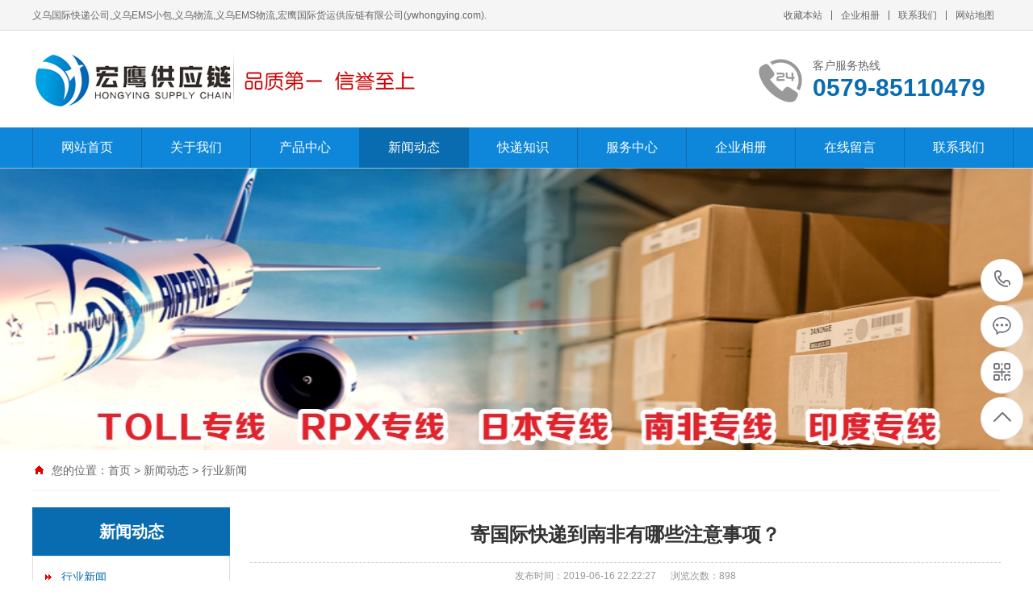

--- FILE ---
content_type: text/html; charset=utf-8
request_url: http://www.ywhongying.com/index.php/ywexpress/xinwendongtai/xingyexinwen/94.html
body_size: 7447
content:
<!DOCTYPE html>
<html lang="en">
<head>
    <meta charset="UTF-8">
    <meta name="renderer" content="webkit"/>
    <title>寄国际快递到南非有哪些注意事项？</title>
    <meta name="description" content="寄国际快递到南非有哪些注意事项？"/>
    <meta name="keywords" content="寄国际快递到南非有哪些注意事项？"/>
    <meta name="author" content="order by rrzcms.com"/>
    <link href="/favicon.ico" rel="shortcut icon"/>
    <meta name="viewport" content="width=1380">
    <link rel="stylesheet" type="text/css" href="/template/pc/skin/css/aos.css?v=2002271417" /><link rel="stylesheet" type="text/css" href="/template/pc/skin/css/style.css?v=2002271417" /><link rel="stylesheet" type="text/css" href="/template/pc/skin/css/common.css?v=2002271417" />
    <script type="text/javascript" src="/template/pc/skin/js/jquery.js?v=2002271417"></script><script type="text/javascript" src="/template/pc/skin/js/jquery.superslide.2.1.1.js?v=2002271417"></script>
</head>
<body>

    <div class="top_main" aos="fade-down" aos-easing="ease" aos-duration="700">
    <div class="top w1200 clearfix">
        
        <span class="top_l fl">义乌国际快递公司,义乌EMS小包,义乌物流,义乌EMS物流,宏鹰国际货运供应链有限公司(ywhongying.com).</span>
        
        <ul class="top_r fr">
    <li><a href="javascript:shoucang('义乌宏鹰国际货运供应链有限公司-Ywhongying.com','')" title="收藏本站">收藏本站</a></li>    
            
            <li class="split"></li>
                        <li><a href="/index.php/qiyexiangce/" title="企业相册">企业相册</a></li>
             <li class="split"></li>            <li><a href="/index.php/lianxiwomen/" title="联系我们">联系我们</a></li>
                        <li class="split"></li>
      <li><a href="/sitemap.html">网站地图</a></li>
        </ul>
    </div>
</div>

<div class="header_main">
    <div class="header w1200 clearfix">
        <a class="logo fl" href="/" title="义乌宏鹰国际货运供应链有限公司-Ywhongying.com" aos="fade-right" aos-easing="ease" aos-duration="700" aos-delay="100" aos-duration="700">
            <img src="/storage/images/logo/logo.jpg" alt="义乌宏鹰国际货运供应链有限公司-Ywhongying.com">
        </a>
        
        <div class="tel fr" aos="fade-left" aos-easing="ease" aos-duration="700" aos-delay="100">
            <s class="ico"></s><b>客户服务热线</b><span>0579-85110479</span>
        </div>
        
    </div>
</div>

<div class="nav_main" aos="fade-down" aos-easing="ease" aos-duration="700">
    <div class="nav w1200">
        <ul class="list clearfix" id="nav">
                        <li class="">
                <a href="/" title="网站首页" target="_self">网站首页</a>
                            </li>
                        <li class="">
                <a href="/index.php/guanyuwomen/" title="关于我们" target="_self">关于我们</a>
                                <dl>
                                        <dd><a href="/index.php/ywexpress/guanyuwomen/qiyewenhua/" title="企业文化" target="_self">企业文化</a></dd>
                                        <dd><a href="/index.php/ywexpress/guanyuwomen/jiaruwomen/" title="加入我们" target="_self">加入我们</a></dd>
                                        <dd><a href="/index.php/ywexpress/guanyuwomen/xiaoshouwangluo/" title="销售网络" target="_self">销售网络</a></dd>
                                    </dl>
                            </li>
                        <li class="">
                <a href="/index.php/chanpinzhongxin/" title="产品中心" target="_self">产品中心</a>
                                <dl>
                                        <dd><a href="/index.php/guojikuaidiwuliu/" title="国际快递物流" target="_self">国际快递物流</a></dd>
                                        <dd><a href="/index.php/ziyingkuaidizhuanxian/" title="自营快递专线" target="_self">自营快递专线</a></dd>
                                        <dd><a href="/index.php/meiguokuaidizhuanxian/" title="美国快递专线" target="_self">美国快递专线</a></dd>
                                        <dd><a href="/index.php/fbaguojiwuliu/" title="FBA国际物流" target="_self">FBA国际物流</a></dd>
                                        <dd><a href="/index.php/wuyimeisenkuaichuan/" title="义乌美森快船" target="_self">义乌美森快船</a></dd>
                                        <dd><a href="/index.php/wuyihaiyunwuliu/" title="义乌海运物流" target="_self">义乌海运物流</a></dd>
                                    </dl>
                            </li>
                        <li class="hover">
                <a href="/index.php/xinwendongtai/" title="新闻动态" target="_self">新闻动态</a>
                                <dl>
                                        <dd><a href="/index.php/ywexpress/xinwendongtai/xingyexinwen/" title="行业新闻" target="_self">行业新闻</a></dd>
                                        <dd><a href="/index.php/ywexpress/xinwendongtai/qiyexinwen/" title="企业新闻" target="_self">企业新闻</a></dd>
                                        <dd><a href="/index.php/wuliudongtai/" title="物流动态" target="_self">物流动态</a></dd>
                                    </dl>
                            </li>
                        <li class="">
                <a href="/index.php/gongchenganli/" title="快递知识" target="_self">快递知识</a>
                                <dl>
                                        <dd><a href="/index.php/ywexpress/gongchenganli/al1/" title="相关知识" target="_self">相关知识</a></dd>
                                        <dd><a href="/index.php/ywexpress/gongchenganli/al4/" title="邮政法规" target="_self">邮政法规</a></dd>
                                        <dd><a href="/index.php/ywexpress/gongchenganli/changjianwenti/" title="常见问题" target="_self">常见问题</a></dd>
                                        <dd><a href="/index.php/ywexpress/gongchenganli/wuliuzhishi/" title="物流知识" target="_self">物流知识</a></dd>
                                    </dl>
                            </li>
                        <li class="">
                <a href="/index.php/fuwuzhongxin/" title="服务中心" target="_self">服务中心</a>
                            </li>
                        <li class="">
                <a href="/index.php/qiyexiangce/" title="企业相册" target="_self">企业相册</a>
                            </li>
                        <li class="">
                <a href="/index.php/zaixianliuyan/" title="在线留言" target="_self">在线留言</a>
                            </li>
                        <li class="">
                <a href="/index.php/lianxiwomen/" title="联系我们" target="_self">联系我们</a>
                            </li>
                    </ul>
    </div>
</div>
    
    <div class="nybanner" aos="fade-up" aos-easing="ease" aos-duration="700" aos-delay="100">
        <img src="/template/pc/images/nybanner.jpg"/>
    </div>
    

    <div class="submian">
        <div class="w1200 clearfix">
            <div class="sobtitle"><s class="ico"></s>您的位置：<a href='/' class=''>首页</a> > <a href='/index.php/xinwendongtai/' class=''>新闻动态</a> > <a href='/index.php/ywexpress/xinwendongtai/xingyexinwen/' >行业新闻</a></div>
            <div class="subleft fl">
        <div class="lefta">
        <div class="title">
            <h2>新闻动态</h2>
        </div>
        <div class="comt">
            <ul>
                                <li class="hover"><a href="/index.php/ywexpress/xinwendongtai/xingyexinwen/" title="行业新闻">行业新闻</a> </li>
                                <li class=""><a href="/index.php/ywexpress/xinwendongtai/qiyexinwen/" title="企业新闻">企业新闻</a> </li>
                                <li class=""><a href="/index.php/wuliudongtai/" title="物流动态">物流动态</a> </li>
                            </ul>
        </div>
    </div>
        <div class="leftnews">
        
        <div class="title"><i>推荐产品</i></div>
        
        <div class="leftprocomt clearfix">
            <ul>
                                <li>
                    <a href="/index.php/chanpinzhongxin/11.html" title="义乌到台北物流公司-货运专线全境配送">
                        <img src="/storage/images/20250506/bd1c8f4aad089059b7d6fd8cfc7b3a18.gif" alt="义乌到台北物流公司-货运专线全境配送">
                        <p>义乌到台北物流公司-货运专线全境配送</p>
                    </a>
                </li>
                                <li>
                    <a href="/index.php/ziyingkuaidizhuanxian/10.html" title="义乌到台湾货运专线">
                        <img src="/storage/images/20250506/657bc898748bd1d04c15fe11f7bcfdc8.jpg" alt="义乌到台湾货运专线">
                        <p>义乌到台湾货运专线</p>
                    </a>
                </li>
                                <li>
                    <a href="/index.php/ziyingkuaidizhuanxian/10.html" title="义乌到台湾货运专线">
                        <img src="/storage/images/20250506/657bc898748bd1d04c15fe11f7bcfdc8.jpg" alt="义乌到台湾货运专线">
                        <p>义乌到台湾货运专线</p>
                    </a>
                </li>
                                <li>
                    <a href="/index.php/ziyingkuaidizhuanxian/9.html" title="义乌到美国专线">
                        <img src="/storage/images/20221125/a6ecf5ef41802f6cac6a1d4686ea6fe9.jpg" alt="义乌到美国专线">
                        <p>义乌到美国专线</p>
                    </a>
                </li>
                            </ul>
        </div>
    </div>
    
    <div class="leftnews">
        <div class="title"><i>联系我们</i></div>
        <div class="leftcont">
            <h2>义乌宏鹰国际货运供应链有限公司</h2>
            <p>邮　箱：2850680030@qq.com<br>
                手　机：15967971582<br>
                电　话：0579-85110479<br>
                地　址：浙江省义乌市北苑街道春晗三区152幢2单元1楼            </p>
        </div>
    </div>
    
</div>
            <div class="subright fr">
                <div class="conBox">
                    <div class="ArticleTitle">
                        <h1>寄国际快递到南非有哪些注意事项？</h1>
                    </div>
                    
                    <div class="ArticleMessage">
                        <span>发布时间：2019-06-16 22:22:27</span>
                        <span>浏览次数：<s id="rrzJsIdViewCount" style="display: inline;color:inherit;text-decoration:none;"><script type="text/javascript" src="/index.php/view/count.asp?t=article&id=94" async></script></s></span>
                    </div>
                    
                    <div id="article" class="ArticleTencont">
                        <p style="padding: 0px; margin: 0px; list-style: none; font-family: 微软雅黑, 黑体, 宋体; border: none; -webkit-font-smoothing: antialiased; color: rgb(136, 136, 136); font-size: 13px;">
	<span style="font-family: &quot;sans serif&quot;, tahoma, verdana, helvetica;">&nbsp; &nbsp; 寄<span style="color: rgb(0, 0, 0);">国际快递</span>到南非都有哪些注意事项呢？近几年中国与南非的贸易合作不断加深，整体呈现出良好的发展事态，有越来越多的客户需要将货物运往南非，那么邮寄国际快递到南非都有哪些注意事项呢？如何邮寄才能让货物顺利的到达南非呢？不要着急，下面就为大家介绍一下，一起来看看吧。</span><br style="font-family: &quot;sans serif&quot;, tahoma, verdana, helvetica; font-size: 12px;" />
	<span style="font-family: &quot;sans serif&quot;, tahoma, verdana, helvetica;">&nbsp;&nbsp;&nbsp;&nbsp;1. 南非对于进口的包裹快件清关，必须持有商业发票，形式发票会被海关截停直到收到商业发票后才可清关。</span><br style="font-family: &quot;sans serif&quot;, tahoma, verdana, helvetica; font-size: 12px;" />
	<span style="font-family: &quot;sans serif&quot;, tahoma, verdana, helvetica;">&nbsp;&nbsp;&nbsp;&nbsp;2. 进口到南非的二手货物（即使是为了灾难救助和慈善，派送地址是政府机构）是被严格管控的，且需要特别许可证。</span><br style="font-family: &quot;sans serif&quot;, tahoma, verdana, helvetica; font-size: 12px;" />
	<span style="font-family: &quot;sans serif&quot;, tahoma, verdana, helvetica;">&nbsp;&nbsp;&nbsp;&nbsp;3. 南非禁止进口二手衣服。</span></p>
<div style="color: rgb(90, 90, 90); font-family: 微软雅黑, 黑体, 宋体; font-size: 13px; overflow-wrap: break-word; text-align: center;">
	<img alt="国际快递 南非国际快递 寄快递到南非 南非海关政策 快递注意事项 快递到南非 鹿跃国际快递" data-ke-="" height="285" src="/storage/images/20221128/2223025251-1.jpg" style="border: 0px; padding-right: 0px;" title="国际快递 南非国际快递 寄快递到南非 南非海关政策 快递注意事项 快递到南非 鹿跃国际快递" width="520" /></div>
<span style="color: rgb(90, 90, 90); font-size: 13px; font-family: &quot;sans serif&quot;, tahoma, verdana, helvetica;">&nbsp;&nbsp;&nbsp;&nbsp;4. 国际标准禁运物品：动物、鱼、鸟（活体）；贵重金属块；现钞货币；类似现金的流通票据；爆炸物和武器；完整的火器、军火；非法物品；爆炸物、军火仿制品；枪械、武器仿制品；任何可以当做武器的物品；非法麻醉毒品等。</span><br style="color: rgb(90, 90, 90); font-family: &quot;sans serif&quot;, tahoma, verdana, helvetica;" />
<span style="color: rgb(90, 90, 90); font-size: 13px; font-family: &quot;sans serif&quot;, tahoma, verdana, helvetica;">&nbsp;&nbsp;&nbsp;&nbsp;5.除国际标准禁运物品外，以下物品也是禁止运输到南非的。</span><br style="color: rgb(90, 90, 90); font-family: &quot;sans serif&quot;, tahoma, verdana, helvetica;" />
<span style="color: rgb(90, 90, 90); font-size: 13px; font-family: &quot;sans serif&quot;, tahoma, verdana, helvetica;">&nbsp;&nbsp;&nbsp;&nbsp;象牙、危险物品、贵重金属和矿石、色情书刊、古董、石棉、动物毛皮等。</span>                    </div>

                    <div id="bdshare" class="share bdsharebuttonbox bdshare-button-style0-16">
                        <a href="#" class="bds_more" data-cmd="more">分享到：</a>
                        <a href="#" class="bds_qzone" data-cmd="qzone" title="分享到QQ空间"></a>
                        <a href="#" class="bds_weixin" data-cmd="weixin" title="分享到微信"></a>
                        <a href="#" class="bds_sqq" data-cmd="sqq" title="分享到QQ好友"></a>
                        <a href="#" class="bds_tsina" data-cmd="tsina" title="分享到新浪微博"></a>
                        <a href="#" class="bds_tqq" data-cmd="tqq" title="分享到腾讯微博"></a>
                    </div>

                    <div class="clear"></div>
                    <div class="reLink clearfix">
                        <div class="prevLink">
                                                        上一篇：<a href="/index.php/ywexpress/xinwendongtai/xingyexinwen/93.html">关于国际快递中货物申报价值和关税支付的问题</a>
                                                    </div>
                        <div class="nextLink">
                                                        下一篇：<a href="/index.php/ywexpress/xinwendongtai/xingyexinwen/150.html">国家邮政局召开部分快递企业座谈会 杜绝&ldquo;三种行为&rdquo; 切实保护&ldquo;三种</a>
                                                    </div>
                    </div>
                </div>
            </div>
        </div>
    </div>

    <div class="footer">
    <div class="w1200 clearfix" aos="fade-up" aos-easing="ease" aos-duration="700">
        
        <div class="links">
            <span>友情链接：</span>
                       
                       
                       
                       
                       
                       
                       
                       
                       
                       
                       
                       
                       
                       
                       
                       
                       
                       
                       
                       
                       
                       
                       
                       
                    </div>
        
        <div class="bottom clearfix">
            <div class="bNav fl">
                                <dl class="item">
                    <dt><a href="/index.php/guanyuwomen/" title="关于我们">关于我们</a></dt>
                                        <dd><a href="/index.php/ywexpress/guanyuwomen/qiyewenhua/" title="企业文化">企业文化</a></dd>
                                        <dd><a href="/index.php/ywexpress/guanyuwomen/jiaruwomen/" title="加入我们">加入我们</a></dd>
                                        <dd><a href="/index.php/ywexpress/guanyuwomen/xiaoshouwangluo/" title="销售网络">销售网络</a></dd>
                                    </dl>
                                <dl class="item">
                    <dt><a href="/index.php/chanpinzhongxin/" title="产品中心">产品中心</a></dt>
                                        <dd><a href="/index.php/guojikuaidiwuliu/" title="国际快递物流">国际快递物流</a></dd>
                                        <dd><a href="/index.php/ziyingkuaidizhuanxian/" title="自营快递专线">自营快递专线</a></dd>
                                        <dd><a href="/index.php/meiguokuaidizhuanxian/" title="美国快递专线">美国快递专线</a></dd>
                                        <dd><a href="/index.php/fbaguojiwuliu/" title="FBA国际物流">FBA国际物流</a></dd>
                                        <dd><a href="/index.php/wuyimeisenkuaichuan/" title="义乌美森快船">义乌美森快船</a></dd>
                                        <dd><a href="/index.php/wuyihaiyunwuliu/" title="义乌海运物流">义乌海运物流</a></dd>
                                    </dl>
                                <dl class="item">
                    <dt><a href="/index.php/xinwendongtai/" title="新闻动态">新闻动态</a></dt>
                                        <dd><a href="/index.php/ywexpress/xinwendongtai/xingyexinwen/" title="行业新闻">行业新闻</a></dd>
                                        <dd><a href="/index.php/ywexpress/xinwendongtai/qiyexinwen/" title="企业新闻">企业新闻</a></dd>
                                        <dd><a href="/index.php/wuliudongtai/" title="物流动态">物流动态</a></dd>
                                    </dl>
                                <dl class="item">
                    <dt><a href="/index.php/gongchenganli/" title="快递知识">快递知识</a></dt>
                                        <dd><a href="/index.php/ywexpress/gongchenganli/al1/" title="相关知识">相关知识</a></dd>
                                        <dd><a href="/index.php/ywexpress/gongchenganli/al4/" title="邮政法规">邮政法规</a></dd>
                                        <dd><a href="/index.php/ywexpress/gongchenganli/changjianwenti/" title="常见问题">常见问题</a></dd>
                                        <dd><a href="/index.php/ywexpress/gongchenganli/wuliuzhishi/" title="物流知识">物流知识</a></dd>
                                    </dl>
                            </div>
            
            <div class="contact_info fl">
                <p class="p1">全国咨询热线</p>
                <p class="dh">0579-85110479</p>
                <p class="tel">邮箱：2850680030@qq.com</p>
                <p class="tel">手机：15967971582</p>
                <p class="tel">电话：0579-85110479</p>
                <p class="tel">地址：浙江省义乌市北苑街道春晗三区152幢2单元1楼</p>
            </div>
            
            
            <div class="ewm fl">
                <dl>
                    <dt><img src="/storage/images/20221128/5dc13a83716d0e3694678678716332a3.png"/></dt>
                    <dd>微信扫码 关注我们</dd>
                </dl>
            </div>
            
        </div>
    </div>
</div>

<div class="copyright">
    <div class="w1200">
        <p class="fl">
            义乌到台湾物流专线,义乌美森快船专线-义乌国际快递公司 版权所有 Ywhongying.com Copyright &copy; 2019-2025 义乌宏鹰国际货运供应链有限公司<a href="http://www.rrzcms.com/" target="_blank"> Powered by RRZCMS</a>　备案号：<a href="http://beian.miit.gov.cn/" target="_blank">浙ICP备20022575号-1</a>        </p>
        
    </div>
</div>


<dl class="toolbar" id="toolbar">
    <dd><a class="slide tel slide-tel" href="javascritp:;"><i><span></span></i>0579-85110479</a></dd>
    <dd>
        <a href="http://wpa.qq.com/msgrd?v=3&uin=2851007092&site=qq&menu=yes" target="_blank" title="在线QQ">
            <i class="qq"><span></span></i>
        </a>
    </dd>
    <dd>
        <i class="code"><span></span></i>
        <ul class="pop pop-code">
            <li><img src="/storage/images/20221128/5dc13a83716d0e3694678678716332a3.png"/>
                <h3><b>微信号：15967971582</b>微信二维码</h3>
            </li>
        </ul>
    </dd>
    <dd> <a href="javascript:;"><i id="top" class="top"><span></span></i></a></dd>
</dl>

<script type="text/javascript" src="/template/pc/skin/js/aos.js?v=2002271417"></script><script type="text/javascript" src="/template/pc/skin/js/app.js?v=2002271417"></script>
<script type="text/javascript">
    AOS.init({
        easing: 'ease-out-back',
        duration: 1000
    });
</script>



<script charset="UTF-8" id="LA_COLLECT" src="//sdk.51.la/js-sdk-pro.min.js"></script>
<script>LA.init({id: "JtKnNxYTYg7ReAxy",ck: "JtKnNxYTYg7ReAxy"})</script>



</body>
</html>

--- FILE ---
content_type: text/html; charset=UTF-8
request_url: http://www.ywhongying.com/index.php/view/count.asp?t=article&id=94
body_size: 172
content:
document.getElementById('rrzJsIdViewCount').innerHTML=898;

--- FILE ---
content_type: text/css
request_url: http://www.ywhongying.com/template/pc/skin/css/style.css?v=2002271417
body_size: 12356
content:
@charset "UTF-8";
body {
	overflow-x: hidden;
	overflow-y: auto;
}
body, p, form, textarea, h1, h2, h3, h4, h5, dl, dd {
	margin: 0px;
}
input, button, ul, ol {
	margin: 0px;
	padding: 0px;
}
body, input, button, form {
	font-size: 14px;
	line-height: 28px;
	font-family: "microsoft yahei", "宋体", "Arial";
	color: #333333;
}
h1, h2, h3, h4, h5, h6 {
	font-size: 14px;
	font-weight: normal;
}
ul, ol, li {
	list-style: none;
}
input {
	background: none;
	border: 0 none;
}
img, iframe {
	border: 0px;
}
em, i {
	font-style: normal;
}
button, input, select, textarea {
	font-size: 100%;
}
table {
	border-collapse: collapse;
	border-spacing: 0;
}
.red {
	color: #ba292e;
}
.fl {
	float: left;
}
.fr {
	float: right;
}
.tac {
	text-align: center;
}
.tar {
	text-align: right;
}
.poa {
	position: absolute;
}
.por {
	position: relative;
}
.hidden {
	display: none;
}
.w1200 {
	width: 1200px;
	margin: 0 auto;
}
.ico {
	background: url(../img/icon.png) no-repeat;
	display: inline-block;
	vertical-align: middle;
}
a {
	color: #434343;
	text-decoration: none;
}
a:hover {
	color: #0a6cb0;
	text-decoration: none;
}
a:visited {
	text-decoration: none;
}
.ease, .ease * {
	-webkit-transition: all ease 300ms;
	-moz-transition: all ease 300ms;
	-ms-transition: all ease 300ms;
	-o-transition: all ease 300ms;
	transition: all ease 300ms;
}
.noease, .noease * {
	-webkit-transition: none;
	-moz-transition: none;
	-ms-transition: none;
	-o-transition: none;
	transition: none;
}
:-moz-placeholder {
color: #aaa;
}
::-moz-placeholder {
color: #aaa;
}
input:-ms-input-placeholder, textarea:-ms-input-placeholder {
color: #aaa;
}
input::-webkit-input-placeholder, textarea::-webkit-input-placeholder {
color: #aaa;
}
/*清除浮动*/
.clearfix {
*zoom: 1;
}
.clearfix:after {
	visibility: hidden;
	display: block;
	font-size: 0;
	content: " ";
	clear: both;
	height: 0;
}
/*top_main*/
.top_main {
	width: 100%;
	height: 37px;
	line-height: 38px;
	position: relative;
	z-index: 80;
	background-color: #f5f5f5;
	color: #666;
	font-size: 12px;
	border-bottom: 1px solid #ddd;
}
.top_main li {
	position: relative;
	display: inline-block;
	text-align: center;
	margin: 0 8px;
}
.top_main .split {
	display: inline-block;
	width: 1px;
	height: 12px;
	background: #666;
	vertical-align: middle;
	margin: 0;
	margin-top: -2px;
}
.top_main li a {
	color: #666;
	cursor: pointer;
}
.top_main li a:hover {
	color: #0a6cb0;
}
/*header_main*/
.header_main {
	width: 100%;
	height: 120px;
	z-index: 100;
	background: #fff;
}
.header_main .logo {
	display: block;
	margin-top: 20px;
}
.header_main .logo img {
	width: 100%;
	height: 100%;
	display: block;
	background: #0a6cb0;
}
.header_main .tel {
	width: 300px;
	padding: 30px 0 0 0;
	line-height: 26px;
	margin-left: 30px;
}
.header_main .tel b {
	color: #666;
	font-size: 14px;
	font-weight: normal;
	display: inline-block;
}
.header_main .tel span {
	color: #0a6cb0;
	font-size: 30px;
	line-height: 30px;
	font-weight: bold;
	font-family: arial;
	display: inline-block;
}
.header_main .tel s {
	width: 57px;
	height: 57px;
	float: left;
	margin-right: 10px;
	margin-top: 5px;
	background-position: 0 0;
}
.nav_main {
	width: 100%;
	height: 50px;
	line-height: 50px;
	background: #0e87db;
	position: relative;
	z-index: 3;
}
.nav .list {
	width: 102%;
	margin: 0 auto;
	height: 48px;
	line-height: 48px;
	position: relative;
}
.nav_main .nav {
	width: 1200px;
	margin: 0 auto;
}
.nav_main .nav li {
	float: left;
	width: 134px;
	height: 50px;
	line-height: 50px;
	display: block;
	position: relative;
	z-index: 10;
	font-size: 16px;
	border-right: 1px solid #0a6cb0;
	text-align: center;
}
.nav_main .nav li:first-child {
	border-left: 1px solid #0a6cb0;
	background: none;
}
.nav_main .nav li a {
	display: block;
	color: #fff;
	font-size: 16px;
}
.nav_main .nav li a:hover, .nav_main .nav li a.hover, .nav_main .nav li.hover {
	background: #0a6cb0;
}
.nav_main .nav dl {
	width: 100%;
	position: absolute;
	left: 0;
	top: 50px;
	z-index: 12;
	border: 1px solid #0a6cb0;
	border-top: 0;
}
.nav_main .nav dl {
	position: absolute;
filter: progid:DXImageTransform.Microsoft.Shadow(color=#4c91c0, direction=120, strength=5);
	opacity: 0;
	visibility: hidden;
	transition: all .6s ease 0s;
	transform: translate3d(0, 10px, 0);
	-moz-transform: translate3d(0, 10px, 0);
	-webkit-transform: translate3d(0, 10px, 0);
}
.nav_main .nav li:hover dl {
	opacity: 1;
	visibility: visible;
	transform: translate3d(0, 0, 0);
	-moz-transform: translate3d(0, 0, 0);
	-webkit-transform: translate3d(0, 0, 0);
}
.nav_main .nav dl dd {
	line-height: 44px;
	height: 44px;
	text-align: left;
	position: relative;
	z-index: 12;
	display: block;
	width: 100%;
	border-top: 1px solid #0a6cb0;
}
.nav_main .nav dl dd:first-child {
	border: none;
}
.nav_main .nav dl dd a {
	color: #fff;
	font-size: 14px;
	padding: 0;
	width: 100%;
	background: #0e87db;
	text-align: center;
}
/* banner */
#banner_main {
	overflow: hidden;
	position: relative;
	z-index: 2;
	max-width: 1920px;
	margin: 0 auto;
}
#banner_main .banner {
	height: 560px;
}
#banner {
	width: 100%;
	min-width: 1000px;
	position: relative;
	overflow: hidden;
	z-index: 0;
}
#banner, .banner ul {
	max-height: 502px;
	overflow: hidden;
}
.banner li {
	width: 100%;
	position: absolute;
	z-index: 1;
	overflow: hidden;
	display: none;
}
.banner li:first-child {
	display: block;
}
.banner li img {
	width: 1920px;
	display: block;
	position: relative;
	left: 50%;
	margin-left: -960px;
	top: 0;
}
#banner .tip {
	width: 1000px;
	height: 20px;
	line-height: 0;
	font-size: 0;
	text-align: center;
	position: absolute;
	left: 50%;
	margin-left: -500px;
	bottom: 42px;
	z-index: 3;
}
#banner .tip span {
	width: 16px;
	height: 16px;
	margin: 0 6px;
	display: inline-block;
	font-size: 0;
	cursor: pointer;
	background-position: -150px 0px;
}
#banner .tip span.cur {
	background-position: -130px 0px;
}
#banner #btn_prev, #banner #btn_next {
	width: 32px;
	height: 50px;
	position: absolute;
	top: 50%;
	margin-top: -25px;
	z-index: 5;
}
#banner #btn_prev {
	background-position: -60px 0;
	left: 4%;
	transition: all 600ms ease;
}
#banner #btn_next {
	background-position: -92px 0;
	right: 4%;
	transition: all 600ms ease;
}
#banner #btn_prev:hover {
	opacity: .8;
	filter: alpha(opacity=80);
	transition: all 600ms ease;
	left: 3.6%;
}
#banner #btn_next:hover {
	opacity: .8;
	filter: alpha(opacity=80);
	transition: all 600ms ease;
	right: 3.6%;
}
/* search */
.announ_main {
	width: 100%;
	height: 60px;
	line-height: 60px;
	background: #efefef;
}
.announ_main .announ_right {
	width: 285px;
	padding-top: 12px;
}
.announ_main .announ_right .search {
	width: 282px;
	height: 36px;
	line-height: 36px;
	background: none;
	position: relative;
	border: 1px solid #e5e5e5;
}
.announ_main .announ_right .search input {
	outline: none;
	border: 0 none;
	height: 36px;
	line-height: 36px;
}
.announ_main .announ_right .search .txt {
	width: 200px;
	background: none;
	padding-left: 15px;
	display: block;
	color: #999;
}
.announ_main .announ_right .search .btn {
	width: 50px;
	background: url(../img/sou.png) no-repeat center;
	position: absolute;
	right: 0;
	top: 0;
	cursor: pointer;
	border-left: 1px solid #e5e5e5;
}
.announ_main .announ_left span {
	display: inline-block;
	color: #212121;
}
.announ_main .announ_left a {
	display: inline-block;
	color: #8d8d8d;
	padding: 0 10px 0 0;
}
.announ_main .announ_left a s {
	width: 1px;
	height: 16px;
	display: inline-block;
	margin-right: 10px;
	background: #e9e9e9;
	vertical-align: middle;
}
.announ_main .announ_left a:first-child s {
	display: none;
}
/*footer*/
.footer {
	width: 100%;
	color: #fff;
	padding-bottom: 48px;
	background: #2E3033;
	border-top: 8px solid #0a6cb0;
}
.footer .links {
	padding: 20px 0;
	font-size: 16px;
	border-bottom: 1px solid #1a1d21;
}
.footer .links span {
	color: #fff;
	display: inline-block;
}
.footer .links a {
	display: inline-block;
	font-size: 14px;
	color: #939393;
	padding-right: 10px;
}
.footer .links a:hover {
	color: #0a6cb0;
}
.footer .bottom {
	border-top: 1px solid #464a50;
}
.footer .bNav {
	width: 558px;
	height: 180px;
	margin-top: 48px;
	border-right: 1px solid #1a1d21;
}
.footer .di_logo img {
	width: 111px;
	height: 111px;
	background-size: 100%;
}
.footer .bNav dl {
	display: inline-block;
	float: left;
	width: 139px;
	overflow: hidden;
	text-align: left;
	padding-top: 10px;
}
.footer .bNav dl dt {
	height: 16px;
	display: block;
	padding-bottom: 32px;
}
.footer .bNav dl dt a {
	display: block;
	font-size: 16px;
	color: #fff;
	line-height: 16px;
}
.footer .bNav dl dd {
	display: block;
	height: 14px;
	padding-bottom: 16px;
}
.footer .bNav dl dd a {
	display: block;
	font-size: 14px;
	color: #939393;
	line-height: 14px;
}
.footer .bNav dl dd a:hover {
	color: #0a6cb0;
}
.footer .ewm {
	height: 180px;
	text-align: center;
	padding-left: 48px;
	margin-top: 48px;
	border-left: 1px solid #464a50;
}
.footer .ewm dl {
	width: 140px;
	float: left;
	display: block;
	margin-right: 30px;
	margin-top: 10px;
	height: 164px;
}
.footer .ewm dl:nth-child(2) {
	margin-right: 0px;
}
.footer .ewm dl:first-child+dl {
	margin-right: 0px;
}
.footer .ewm dl dt {
	width: 140px;
	height: 140px;
	background-color: #fff;
	text-align: center;
}
.footer .ewm dl dt img {
	width: 130px;
	height: 130px;
	display: inline-block;
	background-size: 100%;
	margin-top: 5px;
}
.footer .ewm dl dd {
	font-size: 14px;
	color: #939393;
	line-height: 24px;
	padding-top: 5px;
}
.footer .contact_info {
	width: 345px;
	height: 180px;
	padding-left: 75px;
	border-right: 1px solid #1a1d21;
	border-left: 1px solid #464a50;
	margin-top: 48px;
}
.footer .contact_info p.p1 {
	font-size: 14px;
	color: #fff;
	line-height: 14px;
	padding-top: 10px;
}
.footer .contact_info p.dh {
	font-size: 36px;
	color: #0a6cb0;
	font-family: "Arial";
	line-height: 36px;
	padding-top: 4px;
	font-weight: bold;
	padding-bottom: 12px;
}
.footer .contact_info h3 {
	font-size: 20px;
	padding-top: 8px;
}
.footer .contact_info p.tel {
	font-size: 14px;
	color: #939393;
	line-height: 22px;
	width: 270px;
}
.footer .contact_info i {
	display: block;
	padding-top: 8px;
	font-size: 14px;
	color: #fff;
}
.footer .contact_info i a {
	display: inline-block;
	color: #fff;
	padding-right: 12px;
}
/*copyright*/
.copyright {
	height: 50px;
	line-height: 50px;
	color: #666;
	font-size: 12px;
	background: #27292B;
}
.copyright p {
	color: #939393;
}
.copyright span {
	margin: 0 6px;
}
.copyright a {
	color: #939393;
	-webkit-transition: all ease 300ms;
	-moz-transition: all ease 300ms;
	-ms-transition: all ease 300ms;
	-o-transition: all ease 300ms;
	transition: all ease 300ms;
}
.copyright a:hover {
	color: #0a6cb0;
}
/*******index css*******/
.indexTit {
	color: #0a6cb0;
	overflow: hidden;
	text-align: center;
	padding: 30px 0 56px;
}
.indexTit .en {
	text-transform: uppercase;
	line-height: 35px;
	font-family: didot;
	font-size: 24px;
}
.indexTit h3 {
	font-size: 24px;
	color: #835026;
}
.index .in_title {
	padding-top: 40px;
	padding-bottom: 10px;
}
.index .in_title .entit {
	position: relative;
	width: 540px;
	margin: auto;
	font-size: 48px;
	line-height: 40px;
	font-weight: bold;
	color: #0a6cb0;
	text-align: center;
	margin-bottom: 10px;
}
.index .in_title .tit {
	margin: 0 auto;
	font-size: 26px;
	line-height: 40px;
	text-align: center;
	color: #434343;
}
.index .in_title .tit span {
	display: inline-block;
	margin: 0 30px;
}
.index .in_title .tit em {
	display: inline-block;
	width: 225px;
	height: 1px;
	margin-bottom: 8px;
	background: #cecece;
}
.index .tab {
	text-align: center;
	padding-top: 30px;
}
.index .tab a {
	padding: 0 16px;
	height: 38px;
	line-height: 38px;
	background: #fff;
	border: 1px solid #ccc;
	font-size: 16px;
	display: inline-block;
	margin: 10px;
	color: #666;
}
.index .tab a:hover {
	color: #fff;
	background: #0a6cb0;
	border-color: #0a6cb0;
}
.index .more {
	margin-top: 40px;
}
.index .more .line {
	display: block;
	width: 500px;
	height: 1px;
	margin-top: 24px;
	background: #ccc;
}
.index .more .look_more {
	display: block;
	width: 198px;
	height: 48px;
	font-size: 16px;
	line-height: 48px;
	text-align: center;
	border: 1px solid #ccc;
	transition: all .5s;
}
.index .more .look_more:hover {
	background: #0a6cb0;
	color: #fff;
	transition: all .5s;
	border: 1px solid #0a6cb0;
}
.index #floor_1_main {
	padding-bottom: 45px;
}
#floor_1_main .about {
	padding-top: 40px;
}
#floor_1_main .about .item {
	display: block;
	width: 475px;
	height: 350px;
}
#floor_1_main .about img {
	display: block;
	width: 100%;
	height: 100%;
	transition: all .5s;
}
#floor_1_main .about img:hover {
	-webkit-filter: brightness(105%);
	filter: brightness(105%);
}
#floor_1_main .contW {
	position: relative;
	display: block;
	width: 700px;
	height: 350px;
	background: #fff;
}
#floor_1_main .contW .cont {
	width: 100%;
	height: 280px;
	font-size: 16px;
	color: #666;
	line-height: 1.8;
	text-align: justify;
	margin-bottom: 30px;
	overflow: hidden;
}
#floor_1_main .contW .view_detail a {
	display: block;
	height: 43px;
	font-size: 16px;
	line-height: 43px;
	padding: 0 38px;
	text-align: center;
	color: #434343;
	margin-left: 20px;
	background: #fff;
	border: 1px solid #b7b7b7;
}
#floor_1_main .contW .view_detail a:hover {
	color: #fff;
	background: #0a6cb0;
	border-color: #0a6cb0;
	transition: all .5s;
}
#floor_2_main {
	background: #fff;
}
#floor_2_main .floor_2 {
	padding-bottom: 80px;
}
#floor_2_main .floor_2 .title {
}
#floor_2_main .proCenter .list {
	width: 100%;
	margin-top: 28px;
}
#floor_2_main .proCenter .list li {
	float: left;
	margin-bottom: 20px;
	margin-right: 20px;
	border: 1px solid #f0f0f0;
	transition: all .5s;
}
#floor_2_main .proCenter .list li:nth-child(4n) {
	margin-right: 0;
}
#floor_2_main .proCenter .list li a {
	display: block;
}
#floor_2_main .proCenter .list li img {
	width: 283px;
	height: 212px;
}
#floor_2_main .proCenter .list li .tit {
	font-size: 16px;
	line-height: 50px;
	text-align: center;
}
#floor_2_main .proCenter .list li:first-child {
	margin-left: 0px;
}
#floor_2_main .proCenter .list li .tit {
	color: #434343;
	-webkit-transition: all .3s ease-in-out 0s;
	-moz-transition: all .3s ease-in-out 0s;
	transition: all .3s ease-in-out 0s;
}
#floor_2_main .proCenter .list li:hover {
	box-shadow: 0 4px 8px 0 rgba(0,0,0,0.3);
	border-color: #0a6cb0;
	background: #0a6cb0;
	transform: translateY(-5px);
}
#floor_2_main .proCenter .list li:hover .tit {
	color: #fff;
}
#floor_2_main .proCenter .list li:hover img {
	-webkit-filter: brightness(105%);
	filter: brightness(105%);
}
/*slip*/
.index_slip1 {
	width: 100%;
	height: 200px;
	background: url(../img/ixbannerbg.png) no-repeat center center;
}
.index_slip1 .w1200 {
	height: 200px;
}
.index_slip1 .img {
	width: 384px;
	height: 280px;
	display: block;
	position: absolute;
	left: 10px;
	bottom: 0;
}
.index_slip1 .img img {
	width: 100%;
	height: 100%;
	display: block;
}
.index_slip1 .slip_tit {
	padding-left: 465px;
	width: 735px;
}
.index_slip1 .slip_tit .tit1 {
	padding-top: 20px;
	font-size: 46px;
	line-height: 50px;
	color: #fff;
	letter-spacing: 3px;
}
.index_slip1 .slip_tit .tit1 b {
	color: #f6ff00;
}
.index_slip1 .slip_tit .tit2 {
	margin-top: 15px;
	font-size: 46px;
	line-height: 50px;
	font-weight: bold;
	color: #fff;
	letter-spacing: 3px;
}
.index_slip1 .slip_tit .tit3 {
	display: inline-block;
	margin-top: 20px;
	font-size: 20px;
	color: #fff;
}
.index_slip1 .slip_tit .tit3 b {
	font-size: 26px;
	font-weight: bold;
}
.index_slip2 {
	width: 100%;
	height: 200px;
	background: url(../img/ixbannerbg.png) no-repeat center center;
}
.index_slip2 .w1200 {
	height: 200px;
}
.index_slip2 .img {
	width: 280px;
	height: 180px;
	display: block;
	position: absolute;
	left: 0;
	bottom: 0;
}
.index_slip2 .img img {
	width: 100%;
	height: 100%;
	display: block;
}
.index_slip2 .slip_tit {
	padding-left: 440px;
	width: 760px;
	text-align: center;
}
.index_slip2 .slip_tit .tit1 {
	padding-top: 30px;
	font-size: 30px;
	font-weight: bold;
	line-height: 50px;
	color: #fff;
}
.index_slip2 .slip_tit .tit1 b {
	color: #f6ff00;
}
.index_slip2 .slip_tit .tit2 {
	margin-top: 10px;
	font-size: 20px;
	line-height: 50px;
	color: #fff;
}
.index_slip2 .slip_tit .tit3 {
	display: inline-block;
	margin-top: 10px;
	font-size: 20px;
	color: #fff;
}
.index_slip2 .slip_tit .tit3 b {
	font-size: 26px;
	font-weight: bold;
}
/*产品优势*/
#floor_3_main {
	background: #fff;
}
#floor_3_main .in_title3 {
	position: relative;
	width: 100%;
	height: 140px;
}
#floor_3_main .in_title3 .bg {
	width: 1200px;
	height: 60px;
	margin-top: 50px;
	border: 3px solid #d9d9d9;
	box-sizing: border-box;
}
#floor_3_main .in_title3 p {
	position: absolute;
	width: 845px;
	top: -18px;
	left: 125px;
	height: 50px;
}
#floor_3_main .in_title3 .p1 {
	color: #413F40;
	font-size: 24px;
	padding: 0 5px;
	background-color: #FFFFFF;
}
#floor_3_main .in_title3 .p2 {
	font-size: 40px;
	color: #B1B1B1;
	padding-right: 10px;
	background-color: #FFFFFF;
}
#floor_3_main .in_title3 .p3 {
	position: absolute;
	font-size: 50px;
	color: #0a6cb0;
	line-height: 1.0;
	height: 58px;
	width: 700px;
	font-weight: bold;
	display: block;
	top: 29px;
	left: 35px;
	text-align: center;
	background-color: #FFFFFF;
}
#floor_3_main .proAdvant {
	margin-top: 0;
}
#floor_3_main .proAdvant .list {
	width: 100%;
}
#floor_3_main .proAdvant .list li {
	width: 100%;
	margin-bottom: 20px;
}
#floor_3_main .proAdvant .list li a {
	display: block;
}
#floor_3_main .proAdvant .list li .img {
	width: 530px;
	height: 300px;
	margin-left: 0;
	margin-right: 20px;
}
#floor_3_main .proAdvant .list li:nth-child(2n) .img {
	margin-left: 20px;
	margin-right: 0;
}
#floor_3_main .proAdvant .list li .title {
	width: 650px;
}
#floor_3_main .proAdvant .list li .title .shu {
	border-bottom: 1px dashed #b2b2b2;
	padding-bottom: 20px;
	text-align: center;
}
#floor_3_main .proAdvant .list li .title .shu span {
	display: inline-block;
	width: 60px;
	height: 60px;
	background: #0a6cb0;
	border-radius: 10px;
	color: #fff;
	font-size: 46px;
	line-height: 60px;
}
#floor_3_main .proAdvant .list li .tit {
	font-size: 28px;
	color: #0a6cb0;
	line-height: 1.5;
	padding-top: 20px;
	font-weight: bold;
	text-align: center;
}
#floor_3_main .proAdvant .list li .cont {
	font-size: 16px;
	color: #666;
	padding-top: 20px;
	text-align: justify;
}
/*工程案例*/
#floor_4_main {
	padding-bottom: 30px;
	background: #f4f4f4;
}
#floor_4_main .floor_4 {
}
#floor_4_main .proCase {
	position: relative;
	margin-top: 30px;
}
#floor_4_main .proCase .list {
	width: 100%;
}
#floor_4_main .proCase .list li {
	position: relative;
	display: block;
	float: left;
	margin: 0 12px;
	transition: all ease 600ms;
}
#floor_4_main .proCase .list li a {
	display: block;
}
#floor_4_main .proCase .list li a img {
	display: block;
	width: 380px;
	height: 285px;
	transition: all ease 600ms;
}
#floor_4_main .proCase .list li .title {
}
#floor_4_main .proCase .list li .tit {
	font-size: 16px;
	line-height: 40px;
	color: #666;
	text-align: center;
}
#floor_4_main .proCase .list li:hover {
	transition: all ease 600ms;
	-webkit-transform: scale(1.05);
	transform: scale(1.05);
}
#floor_4_main .proCase .list li:hover img {
	opacity: 0.8;
}
#floor_4_main .proCase .hd {
	position: absolute;
	width: 100%;
}
#floor_4_main .proCase .hd .prev {
	width: 42px;
	height: 42px;
	background-position: 0px -60px;
	cursor: pointer;
	position: absolute;
	top: -201px;
	left: -80px;
}
#floor_4_main .proCase .hd .next {
	width: 42px;
	height: 42px;
	background-position: -126px -60px;
	cursor: pointer;
	position: absolute;
	top: -200px;
	right: -80px;
}
#floor_4_main .proCase .hd .prev:hover {
	background-position: -42px -60px;
}
#floor_4_main .proCase .hd .next:hover {
	background-position: -84px -60px;
}
/*新闻中心*/
#floor_5_main .floor_5 {
	padding-bottom: 30px;
}
#floor_5_main .title {
	width: 100%;
	height: 22px;
	line-height: 22px;
	margin-bottom: 10px;
	border-bottom: 1px solid #eee;
	padding: 9px 0;
}
#floor_5_main .title h3 {
	font-size: 20px;
	font-weight: bold;
	color: #0a6cb0;
}
#floor_5_main .title h3 s {
	width: 4px;
	height: 22px;
	display: inline-block;
	vertical-align: top;
	margin-right: 10px;
	background: #0a6cb0;
}
#floor_5_main .title a {
	color: #575757;
	margin-right: 10px;
	margin-top: 0;
	-webkit-transition: all ease 300ms;
	-moz-transition: all ease 300ms;
	-ms-transition: all ease 300ms;
	-o-transition: all ease 300ms;
	transition: all ease 300ms;
}
#floor_5_main .title a:hover {
	margin-right: 0;
}
#floor_5_main .imgleft {
	width: 410px;
	height: 307px;
	float: left;
	margin-top: 12px;
	overflow: hidden;
	position: relative;
}
#floor_5_main .imgleft .item {
	width: 410px;
	height: 307px;
	position: absolute;
	left: 0;
	top: 0;
	display: block;
	z-index: 9999;
}
#floor_5_main .imgleft .item a {
	width: 100%;
	display: block;
}
#floor_5_main .imgleft .item img {
	width: 410px;
	height: 307px;
	transition: all .5s;
	display: block;
}
#floor_5_main .imgleft .item .txtcon {
	width: 100%;
	position: absolute;
	left: 0;
	bottom: 0;
	background: rgba(0, 0, 0, 0.8);
	color: #fff;
}
#floor_5_main .imgleft .item .txtcon h3 {
	font-size: 14px;
	line-height: 35px;
	text-align: center;
}
#floor_5_main .imgleft .item:hover img {
	filter: brightness(105%);
}
#floor_5_main .imgleft .hd {
	position: absolute;
	top: 0;
	width: 100%;
	height: 307px;
}
#floor_5_main .imgleft .hd .prev {
	width: 27px;
	height: 60px;
	background-position: -52px -103px;
	background-color: rgba(0,0,0,0.49);
	cursor: pointer;
	position: absolute;
	top: 50%;
	margin-top: -30px;
	left: 0;
	z-index: 9999;
	-webkit-transition: all .3s ease-in-out 0s;
	-moz-transition: all .3s ease-in-out 0s;
	transition: all .3s ease-in-out 0s;
}
#floor_5_main .imgleft .hd .next {
	width: 27px;
	height: 60px;
	background-position: -77px -103px;
	background-color: rgba(0,0,0,0.49);
	cursor: pointer;
	position: absolute;
	top: 50%;
	margin-top: -30px;
	right: 0;
	z-index: 9999;
	-webkit-transition: all .3s ease-in-out 0s;
	-moz-transition: all .3s ease-in-out 0s;
	transition: all .3s ease-in-out 0s;
}
#floor_5_main .imgleft .hd .prev:hover {
	background-color: rgba(220, 0, 0 ,0.49);
}
#floor_5_main .imgleft .hd .next:hover {
	background-color: rgba(220, 0, 0 ,0.49);
}
#floor_5_main .newslist {
	line-height: 55px;
}
#floor_5_main .newslist li {
	width: 100%;
	height: 40px;
	line-height: 40px;
	overflow: hidden;
	border-bottom: 1px dashed #eee;
}
#floor_5_main .newslist li a {
	width: 100%;
	color: #575757;
	display: block;
	-webkit-transition: all ease 300ms;
	-moz-transition: all ease 300ms;
	-ms-transition: all ease 300ms;
	-o-transition: all ease 300ms;
	transition: all ease 300ms;
}
#floor_5_main .newslist li a:hover {
	color: #0a6cb0;
}
#floor_5_main .newslist li .time {
	color: #575757;
	float: right;
	font-weight: normal;
}
#floor_5_main .inews1 {
	width: 780px;
	float: left;
}
#floor_5_main .inews1 .newslist {
	width: 350px;
}
#floor_5_main .inews2 {
	width: 370px;
	float: right;
}
/*服务流程*/
#floor_6_main {
	padding-bottom: 45px;
}
#floor_6_main .proAdvant {
	margin-top: 30px;
}
#floor_6_main .proAdvant .list {
	width: 100%;
}
#floor_6_main .proAdvant .list li {
	float: left;
	width: 150px;
	text-align: center;
	cursor: pointer;
}
#floor_6_main .proAdvant .list li a {
	display: block;
}
#floor_6_main .proAdvant .list li .img {
	position: relative;
	display: inline-block;
	width: 100px;
	height: 100px;
	line-height: 110px;
	margin: 0 auto;
	border: 5px solid #666;
	border-radius: 50%;
	transition: all .5s;
}
#floor_6_main .proAdvant .list li .img img {
	position: absolute;
	top: 50%;
	margin-top: -32.5px;
	left: 50%;
	margin-left: -32.5px;
	display: inline-block;
	width: 65px;
	height: 65px;
	transition: all .5s;
}
#floor_6_main .proAdvant .list li:hover .img img {
	-webkit-transform: rotate(360deg);
	transform: rotate(360deg);
}
#floor_6_main .proAdvant .list li .title {
}
#floor_6_main .proAdvant .list li .tit {
	font-size: 16px;
	line-height: 32px;
	color: #666;
}
/*企业相册*/
#floor_7_main {
	padding-bottom: 20px;
}
#floor_7_main .floor_7 {
}
#floor_7_main .proCase {
	position: relative;
	margin-top: 30px;
}
#floor_7_main .proCase .list {
	width: 100%;
}
#floor_7_main .proCase .list li {
	position: relative;
	display: block;
	float: left;
	margin: 0 6px;
	transition: all ease 600ms;
}
#floor_7_main .proCase .list li a {
	display: block;
}
#floor_7_main .proCase .list li a img {
	display: block;
	width: 288px;
	height: 216px;
	transition: all ease 600ms;
}
#floor_7_main .proCase .list li .title {
}
#floor_7_main .proCase .list li .tit {
	font-size: 16px;
	line-height: 40px;
	color: #666;
	text-align: center;
}
#floor_7_main .proCase .list li:hover img {
	opacity: 0.8;
}
#floor_7_main .proCase .hd {
	position: absolute;
	width: 100%;
}
#floor_7_main .proCase .hd .prev {
	width: 42px;
	height: 42px;
	background-position: 0px -60px;
	cursor: pointer;
	position: absolute;
	top: -169px;
	left: -80px;
}
#floor_7_main .proCase .hd .next {
	width: 42px;
	height: 42px;
	background-position: -126px -60px;
	cursor: pointer;
	position: absolute;
	top: -200px;
	right: -80px;
}
#floor_7_main .proCase .hd .prev:hover {
	background-position: -42px -60px;
}
#floor_7_main .proCase .hd .next:hover {
	background-position: -84px -60px;
}
/*合作客户*/
#floor_8_main {
	padding-bottom: 0;
}
#floor_8_main .floor_8 {
}
#floor_8_main .in_title8 {
	position: relative;
	width: 100%;
	padding-top: 20px;
	text-align: center;
}
#floor_8_main .in_title8 .p1 {
	font-size: 78px;
	color: #dedede;
	line-height: 1.0;
	height: 77px;
	display: block;
}
#floor_8_main .in_title8 .p2 {
	font-size: 35px;
	color: #000;
	line-height: 1.0;
	height: 40px;
	font-weight: bold;
	display: block;
}
#floor_8_main .in_title8 .p3 {
	font-size: 19px;
	color: #666;
	line-height: 1.0;
	height: 28px;
	display: block;
}
#floor_8_main .proCase {
	position: relative;
	margin-top: 30px;
}
#floor_8_main .proCase .list {
	width: 100%;
}
#floor_8_main .proCase .list li {
	position: relative;
	display: block;
	float: left;
	padding: 0 10px;
	transition: all ease 600ms;
}
#floor_8_main .proCase .list li a {
	display: block;
}
#floor_8_main .proCase .list li a img {
	display: block;
	width: 180px;
	height: 141px;
}
#floor_8_main .proCase .hd {
	position: absolute;
	width: 100%;
}
#floor_8_main .proCase .hd .prev {
	width: 27px;
	height: 60px;
	background-position: -52px -103px;
	background-color: rgba(0,0,0,0.49);
	cursor: pointer;
	position: absolute;
	top: -100px;
	left: 0;
	-webkit-transition: all .3s ease-in-out 0s;
	-moz-transition: all .3s ease-in-out 0s;
	transition: all .3s ease-in-out 0s;
}
#floor_8_main .proCase .hd .next {
	width: 27px;
	height: 60px;
	background-position: -77px -103px;
	background-color: rgba(0,0,0,0.49);
	cursor: pointer;
	position: absolute;
	top: -100px;
	right: 0;
	-webkit-transition: all .3s ease-in-out 0s;
	-moz-transition: all .3s ease-in-out 0s;
	transition: all .3s ease-in-out 0s;
}
#floor_8_main .proCase .hd .prev:hover {
	background-color: rgba(220, 0, 0 ,0.49);
}
#floor_8_main .proCase .hd .next:hover {
	background-color: rgba(220, 0, 0 ,0.49);
}
/*******内页样式********/
.nybanner {
	width: 100%;
	height: 350px;
	overflow: hidden;
	position: relative;
}
.nybanner img {
	width: 1920px;
	display: block;
	position: absolute;
	left: 50%;
	margin-left: -960px;
	top: 0;
}
.submian {
	padding-bottom: 20px;
}
.submian .sobtitle {
	height: 30px;
	line-height: 30px;
	padding: 10px 0px 10px;
	margin-bottom: 20px;
	font-size: 14px;
	color: #666;
	border-bottom: 1px solid #f1f1f1;
}
.submian .sobtitle s {
	width: 14px;
	height: 14px;
	margin-right: 10px;
	background-position: -129px -30px;
}
.submian .sobtitle a {
	font-size: 14px;
	color: #666;
}
.submian .sobtitle a:hover {
	color: #0a6cb0;
}
.submian .sobtitle a.now {
	color: #0a6cb0;
	font-size: 14px;
	font-weight: bold;
}
.submian .sobtitle a.now:hover {
	text-decoration: underline;
}
.submian .subleft {
	width: 245px;
}
.submian .subleft .title {
	background: #0a6cb0;
	height: 60px;
	color: #fff;
	font-size: 20px;
	line-height: 60px;
	font-weight: bold;
	text-align: center;
}
.submian .subleft .title h2 {
	font-size: 20px;
	font-weight: bold;
	color: #fff;
}
.submian .subleft .title i {
	font-size: 20px;
	font-weight: bold;
	color: #fff;
}
.submian .subleft .bort9 {
	border-top: 9px solid #007eb9;
	border-radius: 5px 5px 0px 0px;
}
.submian .subleft .bor9 {
	border-bottom: 9px solid #eaeaea;
}
.submian .subleft .lefta {
	width: 245px;
	margin-bottom: 10px;
}
.submian .subleft .lefta .comt {
	background: #fff;
}
.submian .subleft .lefta .comt ul {
	border: 1px solid #ddd;
	border-top: 0;
}
.submian .subleft .lefta .comt ul li a {
	background: #fff url(../img/tb9.png) 15px center no-repeat;
	border-top: 1px solid #eaeaea;
	line-height: 50px;
	height: 50px;
	display: block;
	padding-left: 35px;
	font-size: 14px;
}
.submian .subleft .lefta .comt ul li .box {
	padding: 10px 0px;
	display: none;
}
.submian .subleft .lefta .comt ul li .box a {
	height: 30px;
	line-height: 30px;
	display: block;
	color: #888;
	border: 0px;
}
.submian .subleft .lefta .comt ul li .box a:hover {
	color: #007eb9;
	background: none;
}
.submian .subleft .lefta .comt ul li:hover a, .submian .subleft .lefta .comt ul li.hover a {
	background: #fff url(../img/tb11.png) 15px center no-repeat;
	color: #0a6cb0;
}
.submian .subleft .lefta .comt ul li.hover a {
	background: #ffffff url(../img/tb11.png) 15px center no-repeat;
	color: #0a6cb0;
}
.submian .subleft .lefta .comt ul li.hover .box a {
	background: none;
	font-weight: normal;
}
.submian .subleft .lefta .comt ul li.hover .box a.hover {
	color: #007eb9;
	font-weight: bold;
}
.submian .subleft .lefta .comt1 ul li a {
	background: #fff url(../img/jia.png) 213px center no-repeat;
	border-top: 1px solid #eaeaea;
	line-height: 60px;
	height: 60px;
	display: block;
	padding-left: 25px;
	font-size: 14px;
}
.submian .subleft .lefta .comt1 ul li .box {
	padding: 10px 0px;
	display: none;
}
.submian .subleft .lefta .comt1 ul li .box a {
	height: 30px;
	line-height: 30px;
	display: block;
	color: #888;
	border: 0px;
}
.submian .subleft .lefta .comt1 ul li .box a:hover {
	color: #007eb9;
	background: none;
}
.submian .subleft .lefta .comt1 ul li:hover a, .submian .subleft .lefta .comt1 ul li.hover a {
	background: #0a6cb0 url(../img/jia1.png) 213px center no-repeat;
	font-weight: bold;
	color: #fff
}
.submian .subleft .lefta .comt1 ul li.hover a {
	background: #0a6cb0 url(../img/jian.png) 213px center no-repeat;
	font-weight: bold;
	color: #fff
}
.submian .subleft .lefta .comt ul li .boxlist {
	padding: 0;
	display: none;
	border: 0;
	border-top: 1px solid #ddd;
}
.submian .subleft .lefta .comt ul li .boxlist li {
	line-height: 50px;
}
.submian .subleft .lefta .comt ul li .boxlist li a {
	height: 40px;
	padding-left: 35px;
	color: #333;
	font-weight: normal;
	border-bottom: 0;
	line-height: 40px;
	background: #f6f6f6 url(../img/tb12.png) 17px center no-repeat;
	border-top: none;
}
.submian .subleft .lefta .comt ul li .boxlist li a:hover, .submian .subleft .lefta .comt ul li .boxlist li a.hover {
	color: #0a6cb0;
}
.submian .subleft .lefta .comt ul li.hover .boxlist {
	display: block;
}
.map_ul {
	list-style: outside none none;
	display: block;
	width: 100%;
	padding-top: 10px;
}
.map_ul li {
	display: block;
	width: 100%;
	padding-bottom: 10px;
	margin-bottom: 10px;
	border-bottom: 1px solid #DCDBDB;
	margin-left: 10px;
	float: left;
}
.map_ul li a {
	font-size: 14px;
	float: left;
	width: 100%;
	height: 23px;
	line-height: 23px;
	font-weight: bold;
}
.map_ul .list-inline {
	display: block;
	margin-left: 14%;
	width: 80%;
	min-height: 30px;
}
.map_ul .list-inline a {
	font-weight: normal;
	width: auto;
	float: none;
	line-height: 32px;
	height: 32px;
	margin: 0 10px 10px 0;
	display: inline-block;
	border: 1px solid #ccc;
	padding: 0px 10px;
}
.map_ul .list-inline a:hover {
	background: #0a6cb0;
	color: #fff;
}
.submian .subleft .adv {
	margin-bottom: 10px;
	background: #000;
}
.submian .subleft .adv a img {
	display: block;
	width: 100%;
}
.submian .subleft .adv a:hover img {
	opacity: 0.9;
	filter: alpha(opacity=90);
	-moz-opacity: 0.9;
	-khtml-opacity: 0.9;
}
.submian .subleft .leftnews {
	margin-bottom: 10px;
}
.submian .subleft .leftnews .title {
	height: 60px;
}
.submian .subleft .leftnews .leftnewscomt {
	background: #fff;
	padding: 10px;
}
.submian .subleft .leftnews .leftnewscomt ul li {
	height: 30px;
	line-height: 30px;
	border-bottom: 1px solid #f2f2f2;
	overflow: hidden;
}
.submian .subleft .leftnews .leftnewscomt ul li a {
	font-size: 14px;
	display: block;
	padding-left: 10px;
}
.submian .subleft .leftnews .leftcont {
	background: #fff;
	padding: 10px;
	border: 1px solid #ddd;
	border-top: 0;
}
.submian .subleft .leftnews .leftcont h2 {
	font-size: 16px;
	font-weight: bold;
	color: #0a6cb0;
	padding-bottom: 10px;
	border-bottom: 1px solid #f2f2f2;
	text-align: center;
}
.submian .subleft .leftnews .leftcont p {
	line-height: 24px;
	font-size: 14px;
	padding-top: 10px;
	display: block;
}
.submian .subright {
	width: 930px;
	padding-bottom: 0;
	line-height: 28px;
}
.submian .subright .aboutlist {
	color: #666;
}
.submian .subright img {
	max-width: 920px;
}
.submian .subright .newslist .textlist li {
	padding: 25px 0px 25px;
	height: 110px;
	border-bottom: 1px solid #ddd;
	width: 100%;
	margin-bottom: 25px;
}
.submian .subright .newslist .textlist li a {
	display: block;
	cursor: pointer;
}
.submian .subright .newslist ul li a img {
	width: 147px;
	float: left;
	margin-right: 18px;
	border: 1px solid #eee;
	height: 110px;
	display: block;
}
.submian .subright .newslist ul li a .txt {
	color: #888;
	line-height: 24px;
	font-size: 12px;
}
.submian .subright .newslist .textlist li a p {
	height: 40px;
	line-height: 40px;
}
.submian .subright .newslist .textlist li a b {
	color: #0a6cb0;
	font-size: 14px;
}
.submian .subright .newslist .textlist li a:hover b {
	color: #0a6cb0;
}
.submian .subright .newslist .textlist li a i {
	color: #999;
	display: block;
	line-height: 20px;
	margin-bottom: 5px;
	font-size: 12px;
}
.submian .subright .newslist .textlist li a span {
	line-height: 22px;
	max-height: 66px;
	overflow: hidden;
	display: block;
	color: #666;
}
.submian .subright .newslist .textlist2 li {
	height: 40px;
	line-height: 40px;
}
.submian .subright .newslist .textlist2 li a {
	display: block;
}
.submian .subright .newslist .textlist2 li s {
	width: 4px;
	height: 4px;
	display: inline-block;
	vertical-align: middle;
	background: #007eb9;
	margin-right: 10px;
	border-radius: 100%;
}
.submian .subright .newslist ul li a:hover img {
	opacity: 0.8;
	filter: alpha(opacity=80);
	-moz-opacity: 0.8;
	-khtml-opacity: 0.8;
}
.submian .subright .newslist ul li a:hover p b {
	text-decoration: underline;
}
.submian .subright .newslist ul li a:hover span {
	color: #777;
}
.submian .subright .caselist ul li {
	padding: 20px 0px;
	border-bottom: 1px dotted #c2c2c2;
	height: 176px;
}
.submian .subright .caselist ul li a {
	display: block;
}
.submian .subright .caselist ul li a img {
	width: 220px;
	height: 162px;
	display: block;
	border: 7px solid #e2e2e2;
}
.submian .subright .caselist ul li a .txt {
	width: 470px;
	float: left;
	padding-left: 20px;
}
.submian .subright .caselist ul li a .txt p {
	height: 40px;
	line-height: 40px;
	color: #007eb9;
	font-size: 14px;
	font-weight: bold;
}
.submian .subright .caselist ul li a .txt i {
	color: #666;
	padding-bottom: 10px;
	display: block;
}
.submian .subright .caselist ul li a .txt span {
	line-height: 22px;
	height: 88px;
	overflow: hidden;
	display: block;
	color: #666;
}
.submian .subright .caselist ul li a:hover img {
	opacity: 0.8;
	filter: alpha(opacity=80);
	-moz-opacity: 0.8;
	-khtml-opacity: 0.8;
	border-color: #007eb9;
}
.submian .subright .caselist ul li a:hover p {
	text-decoration: underline;
}
.submian .subright .caselist ul li a:hover span {
	color: #777;
}
.submian .subright .mess {
	background: #fff;
	padding: 0px 40px 30px;
	width: 596px;
	margin-left: 80px;
}
.submian .subright .mess h1 {
	text-align: center;
	font-size: 30px;
	padding-bottom: 10px;
}
.submian .subright .mess p {
	text-align: center;
	padding-bottom: 30px;
}
.submian .subright .mess .left {
}
.submian .subright .mess .left li {
	margin-bottom: 15px;
	float: left;
	margin-right: 10px;
}
.submian .subright .mess .left label {
	width: 150px;
	height: 43px;
	line-height: 43px;
	text-align: center;
	background: none;
	color: #0a6cb0;
	font-size: 16px;
	float: left;
	border-radius: 3px 0 0 3px;
	border: 1px solid #0a6cb0;
}
.submian .subright .mess .left input {
	border: 1px solid #ccc;
	border-left: none;
	float: left;
	height: 21px;
	line-height: 21px;
	padding: 11px 10px;
	width: 404px;
	color: #666;
	border-radius: 0px 3px 3px 0;
	outline: none;
}
.submian .subright .mess .left select {
	border: 1px solid #ccc;
	border-left: none;
	float: left;
	height: 45px;
	line-height: 45px;
	width: 424px;
	color: #666;
	border-radius: 0px 3px 3px 0;
	outline: none;
	text-indent: 10px;
}
.submian .subright .mess .right {
	float: left;
	width: 585px;
	padding-top: 10px;
*padding-top:20px;
}
.submian .subright .mess .right input, .submian .subright .mess .right a {
	width: 40%;
	margin-right: 2%;
	height: 45px;
	line-height: 45px;
	text-align: center;
	display: block;
	border: none;
	background: #0a6cb0;
	color: #fff;
	font-size: 16px;
	border-radius: 3px;
	cursor: pointer;
	transition: ease-in-out .2s;
	float: left
}
.submian .subright .mess .right a {
	color: #333;
	background: #ffcc00;
	float: right
}
.submian .subright .mess .right a:hover {
	background: #cda503;
}
.submian .subright .mess .right input:hover {
	background: #2bba72;
}
.honorlist ul.list {
	float: left;
	width: 100%;
	padding-left: 0px;
}
.honorlist ul.list li.item {
	float: left;
	width: 296px;
	margin-bottom: 30px;
	margin-right: 14px;
	border: 1px solid #ddd;
}
.honorlist ul.list li.item a:hover span {
	color: #fff;
}
.honorlist ul.list li.item span {
	width: 100%;
	height: 45px;
	color: #555;
	text-align: center;
	display: block;
	line-height: 45px;
	-webkit-transition: all .3s ease-in-out 0s;
	-moz-transition: all .3s ease-in-out 0s;
	transition: all .3s ease-in-out 0s;
}
.honorlist ul.list li.item img {
	width: 100%;
	display: block;
}
.list_imgH ul.list li.item {
	width: 287px;
	margin-right: 31px;
}
.list_imgH ul.list li.item:nth-child(3n){ margin-right: 0; }

.list_imgH ul.list li.item a {
	display: block;
	width: 100%;
	overflow: hidden;
	position: relative;
	background: #fff;
}
.list_imgH ul.list li.item a:hover {
	background: #0a6cb0;
}
.list_imgH ul.list li.item img {
	display: block;
	width: 287px;
	height: 215px;
}
.item_mask {
	width: 287px;
	height: 215px;
	background: rgba(0,0,0,0);
	position: absolute;
	left: 0;
	top: 0;
	opacity: 0;
	filter: Alpha(opacity=0);
*zoom:1;
	-webkit-transform: rotateX(180deg) scale(0.5, 0.5);
	transform: rotateX(180deg) scale(0.2, 0.2);
	transition: all ease-out .5s;
}
.item_link_icon {
	display: block;
	width: 45px;
	height: 45px;
	text-align: center;
	background-position: 0px -105px;
	line-height: 38px;
	position: absolute;
	left: 50%;
	top: 50%;
	margin-left: -22px;
	opacity: 0;
	filter: Alpha(opacity=0);
*zoom:1;
}
.list_imgH ul.list li.item:hover .item_mask {
	opacity: 1;
	filter: Alpha(opacity=100);
	-webkit-transform: rotateX(0deg) scale(1, 1);
	transform: rotateX(0deg) scale(1, 1);
	transition: all 1s cubic-bezier(.23, 1, .38, 1) 0s;
	background: rgba(0, 0, 0, 0.3);
}
.list_imgH ul.list li.item:hover .item_link_icon {
	transform: translateY(-21px);
	opacity: 1;
	filter: Alpha(opacity=100);
}
.submian .t {
	padding: 0 0 25px;
	color: #0a6cb0;
	font-size: 18px;
}
.submian .t2 {
	padding-bottom: 30px;
	color: #0a6cb0;
	font-size: 24px;
}
/* formData */
.formData {
	padding-bottom: 20px;
}
.formData .item {
	float: left;
	color: #999;
	font-weight: normal;
	width: 420px;
	height: 56px;
	line-height: 56px;
	border: 1px solid #e4e4e4;
	margin-right: 76px;
	margin-bottom: 45px;
	position: relative;
}
.formData .item label {
	padding-left: 15px;
	position: absolute;
	left: 0;
	top: 0;
	z-index: 11;
	text-align: center;
	display: block;
	margin: 0;
	height: 56px;
	line-height: 56px;
	font-size: 18px;
	color: #666;
}
.formData .item input {
	outline: none;
	line-height: 38px;
	height: 38px;
	font-size: 18px;
}
.formData .item .txt {
	width: 350px;
	height: 56px;
	line-height: 56px;
	display: block;
	background: none;
	padding-left: 70px;
	border: 0 none;
	color: #666;
}
.formData .item .red {
	position: absolute;
	right: 15px;
	top: 0;
	color: #ff0000;
	z-index: 11;
}
.formData .item.mr0 {
	margin-right: 0;
}
.formData .msg-box {
	position: absolute;
	left: 0;
	top: 0px;
}
.formData .liuyan {
	width: 918px;
	height: 260px;
	border: 1px solid #e4e4e4;
	float: left;
}
.formData .liuyan label {
	text-align: right;
	display: block;
}
.formData .liuyan textarea {
	width: 908px;
	height: 234px;
	line-height: 35px;
	padding: 12px 10px;
	text-indent: 100px;
	font-size: 18px;
	font-family: "microsoft yahei";
	color: #333;
	border: 0 none;
	overflow: hidden;
	background: none;
	resize: none;
	display: block;
	outline: none;
}
.formData .bot {
	width: 100%;
}
.formData .sub {
	width: 232px;
	line-height: 52px;
	border: 2px solid #0a6cb0;
	margin-right: 2px;
	text-align: center;
	background: #0a6cb0;
	color: #FFF;
	cursor: pointer;
	font-size: 18px;
	display: block;
	-webkit-transition: all ease 300ms;
	-moz-transition: all ease 300ms;
	-ms-transition: all ease 300ms;
	-o-transition: all ease 300ms;
	transition: all ease 300ms;
}
.formData .sub:hover {
	background: none;
	color: #0a6cb0;
}
.formData .yzm .txt {
	padding-left: 80px;
}
.formData .yzm img {
	position: absolute;
	right: 0;
	top: 0;
	height: 56px;
	border: 0px;
	display: block;
}
/** 新闻中心 **/
.submian .subright .thumblist {
}
.submian .subright .thumblist .list {
	padding-bottom: 20px;
}
.submian .subright .thumblist .item {
	width: 880px;
	border-bottom: 1px solid #eaeaea;
	display: block;
	padding: 20px;
	transition: all .5s;
}
.submian .subright .thumblist .item a {
	display: block;
}
.submian .subright .thumblist .item .img {
	position: relative;
	width: 180px;
	height: 135px;
	display: block;
	overflow: hidden;
	cursor: pointer;
}
.submian .subright .thumblist .item img {
	width: 100%;
	height: 100%;
	transition: all 0.3s ease-out 0s;
}
.submian .subright .thumblist .item a:hover img {
	transform: scale(1.1, 1.1);
}
.submian .subright .thumblist .item .txt {
	width: 680px;
	cursor: pointer;
}
.submian .subright .thumblist .item .txt h3 {
	font-size: 16px;
	line-height: 30px;
	-webkit-transition: all .3s ease-in-out 0s;
	-moz-transition: all .3s ease-in-out 0s;
	transition: all .3s ease-in-out 0s;
}
.submian .subright .thumblist .item .txt .mark {
	color: #999;
	font-size: 12px;
	line-height: 20px;
	padding: 0;
}
.submian .subright .thumblist .item .txt .mark span {
	display: inline-block;
	padding-right: 18px;
}
.submian .subright .thumblist .item .txt p {
	color: #666;
	line-height: 25px;
}
.submian .subright .thumblist .item .txt p span {
	display: inline-block;
	color: #0a6cb0;
	padding-left: 10px;
}
.submian .subright .thumblist .item a:hover .txt h3 {
	color: #0a6cb0;
}
.submian .subright .thumblist .item:hover {
	box-shadow: 0 0 15px rgba(0, 0, 0, 0.2);
}
.reLink {
	height: 38px;
	border: 1px solid #ddd;
	margin: 10px auto 10px;
	padding: 0px 10px;
}
.reLink .prevLink, .reLink .nextLink {
	height: 38px;
	line-height: 38px;
	color: #666;
}
.reLink .prevLink a, .reLink .nextLink a {
	height: 38px;
	line-height: 38px;
	color: #666;
}
.reLink .prevLink a:hover, .reLink .nextLink a:hover {
	color: #0a6cb0;
}
.reLink .prevLink {
	float: left;
}
.reLink .nextLink {
	float: right;
}
.submian .subright .conBox .ArticleTitle h1 {
	font-size: 24px;
	text-align: center;
	padding: 20px 0px;
	border-bottom: 1px dashed #ccc;
	font-weight: bold;
}
.submian .subright .conBox .ArticleMessage {
	line-height: 30px;
	height: 30px;
	margin-bottom: 10px;
	text-align: center;
}
.submian .subright .conBox .ArticleMessage span:first-child {
	margin-left: 0;
}
.submian .subright .conBox .ArticleMessage span {
	color: #999;
	margin-left: 14px;
	font-size: 12px;
}
.submian .subright .conBox .ArticleMessage .jiathis_style {
	float: left;
	margin-top: 5px;
}
.submian .subright .conBox .ArticleTencont {
	padding: 5px 0px 20px 0px;
	line-height: 28px;
	overflow: hidden;
	color: #666;
	font-size: 14px;
}
.submian .subright .showproduct .ArticleTencont img {
	max-width: 100%;
}
.submian .subright .conBox .ArticleTencont img {
	max-width: 100%;
}
.field_down {
	text-align: left;
}
.field_down a {
	width: 100px;
	height: 30px;
	line-height: 30px;
	background: #0267ac;
	color: #fff;
	display: block;
	text-align: center;
}
/***********index css end***********/
.toolbar {
	width: 52px;
	position: fixed;
	right: 1%;
	top: 44%;
	z-index: 999;
}
.toolbar dd {
	width: 51px;
	height: 51px;
	margin-bottom: 1px;
	position: relative;
	-webkit-border-radius: 100%;
	border-radius: 100%;
	margin-top: 4px;
	border: #ebebeb solid 1px;
	background-color: #fff;
	-webkit-border-radius: 100%;
	border-radius: 100%;
}
.toolbar dd i {
	width: 51px;
	height: 51px;
	display: block;
	position: absolute;
	left: 0;
	top: 0;
	cursor: pointer;
	text-align: center;
	-webkit-border-radius: 100%;
	border-radius: 100%;
}
.toolbar dd i span {
	width: 35px;
	height: 35px;
	display: block;
	margin: 8px 0 0 8px;
	background: url(../img/rightfixicon.png) no-repeat 0 0;
}
.toolbar dd.gottop {
	display: none;
}
.toolbar .slide-tel {
	display: block;
	width: 0;
	height: 53px;
	line-height: 53px;
	font-size: 24px;
	font-weight: bold;
	font-family: arial;
	color: #FFF;
	position: absolute;
	padding: 0 0 0 53px;
	top: -1px;
	right: -2px;
	-webkit-border-radius: 50px;
	border-radius: 50px;
	overflow: hidden;
}
.toolbar .pop {
	position: absolute;
	right: 90px;
	top: -65px;
	background: #0a6cb0;
	display: none;
}
.toolbar .pop-code {
	width: 160px;
}
.toolbar .pop-code img {
	width: 120px;
	height: 120px;
	display: block;
	padding: 20px 20px 0;
}
.toolbar .pop-code h3 {
	height: 52px;
	line-height: 26px;
	text-align: center;
	color: #fff;
	font-size: 16px;
	font-weight: 400;
	white-space: nowrap;
}
.toolbar .pop-code h3 b {
	display: block;
	font-size: 14px;
	font-weight: normal;
}
.toolbar .qq span {
	background-position: -35px -47px;
}
.toolbar .qq a {
	width: 52px;
	height: 52px;
	cursor: pointer;
	display: block;
}
.toolbar .qq:hover {
	background-color: #0a6cb0;
	border-radius: 100%;
}
.toolbar .qq:hover span {
	background-position: 0 -47px;
}
.toolbar .tel span {
	background-position: -35px 0;
}
.toolbar .tel:hover {
	background: #0a6cb0;
}
.toolbar .tel:hover span {
	background-position: 0 0;
}
.toolbar .code span {
	background-position: -35px -95px;
}
.toolbar .code:hover {
	background-color: #0a6cb0;
	border-radius: 100%;
}
.toolbar .code:hover span {
	background-position: 0 -95px;
}
.toolbar .top span {
	background-position: -35px -142px;
}
.toolbar .top:hover {
	background-color: #0a6cb0;
	border-radius: 100%;
}
.toolbar .top:hover span {
	background-position: 0 -142px;
}
.toolbar dd:hover {
}
.subright .searchList {
	border-top: 1px solid #ddd;
}
.subright .searchList li {
	padding-top: 20px;
	padding-bottom: 20px;
	border-bottom: 1px solid #ddd;
}
.subright .searchList li:first-child {
	border-top: none;
}
.subright .searchList li:hover a h2 {
	color: #0a6cb0;
	font-weight: bold;
}
.leftprocomt {
	padding-top: 10px;
	border: 1px solid #ddd;
	border-top: 0;
}
.leftprocomt li {
	float: left;
	text-align: center;
	width: 108px;
	margin-left: 9px;
}
.leftprocomt li img {
	width: 108px;
	height: 81px;
	border-radius: 3px;
	-webkit-transition: all .3s ease-in-out 0s;
	-moz-transition: all .3s ease-in-out 0s;
	transition: all .3s ease-in-out 0s;
}
.leftprocomt li p {
	line-height: 30px;
	-webkit-transition: all .3s ease-in-out 0s;
	-moz-transition: all .3s ease-in-out 0s;
	transition: all .3s ease-in-out 0s;
}
.leftprocomt li:hover img {
	-webkkit-filter: brightness(105%);
	filter: brightness(105%);
}
.leftprocomt li:hover p {
	color: #0a6cb0;
}
/*******font-face********/
@font-face {
	font-family: didot;
	src: url('../font/didot.eot');
	src: url('../fonts/didot.eot')format('embedded-opentype'), /* IE6-IE8 */ url('../fonts/didot.woff') format('woff'), /* Modern Browsers */ url('../fonts/didot.ttf') format('truetype'), /* Safari, Android, iOS */ url('../fonts/didot.svg#didot') format('svg'); /* IE9 Compat Modes */ /* Legacy iOS */
}
/*↓组图样式↓*/
.HS10, .HS15 {
	overflow: hidden;
	clear: both;
}
.HS10 {
	height: 10px;
}
.HS15 {
	height: 15px;
}
.Hidden {
	display: none;
}
.Clearer {
	display: block;
	clear: both;
	font-size: 1px;
	line-height: 1px;
	margin: 0;
	padding: 0;
}
.FlLeft {
	float: left;
}
.FlRight {
	float: right;
}
/*幻灯片区域背景*/
.MainBg {
	width: 920px;
	margin: 0 auto;
}
/*大图展示区域*/
.OriginalPicBorder {
	padding: 0;
}
#OriginalPic {
	width: 920px;
	overflow: hidden;
	position: relative;
	font-size: 12px;
}
#OriginalPic img {
	display: block;
	min-width: 100px;
	margin: 0 auto;
}
/*鼠标手势*/
.CursorL {
	position: absolute;
	z-index: 999;
	width: 50%;
	height: 600px;
	color: #FFF;
	left: 0;
	/*cursor: url(../img/CurL.cur), auto;
	background: url(../img/space.png) repeat scroll 0 0 transparent;*/
}
.CursorR {
	position: absolute;
	z-index: 999;
	width: 50%;
	height: 600px;
	color: #FFF;
	right: 0;
	/*cursor: url(../img/CurR.cur), auto;
	background: url(../img/space.png) repeat scroll 0 0 transparent;*/
}
/*小图预览和滑动*/
.SliderPicBorder {
	width: 100%;
	overflow: hidden;
}
.ThumbPicBorder {
	width: 920px;
	margin: 0 auto;
	background: #eeeeee;
	overflow: hidden;
	position: relative;
}
.ThumbPicBorder #btnPrev {
	width: 45px;
	height: 113px;
	cursor: pointer;
	position: absolute;
	left: 20px;
	top: 20px;
}
.ThumbPicBorder #btnNext {
	width: 45px;
	height: 113px;
	cursor: pointer;
	position: absolute;
	right: 20px;
	top: 20px;
}
.ThumbPicBorder .pic {
	width: 755px;
	overflow: hidden;
	position: relative;
	margin: 20px auto;
}
#ThumbPic img {
	border: 3px solid #ddd;
	cursor: pointer;
	background-color: #ddd;
	margin: 0 5px;
	width: 135px;
	height: 108px;
	display: block;
	-webkit-transition: all .3s ease-in-out 0s;
	-moz-transition: all .3s ease-in-out 0s;
	transition: all .3s ease-in-out 0s;
}
#ThumbPic img.active {
	border: 3px solid #0a6cb0;
}
/*↑组图样式↑*/
